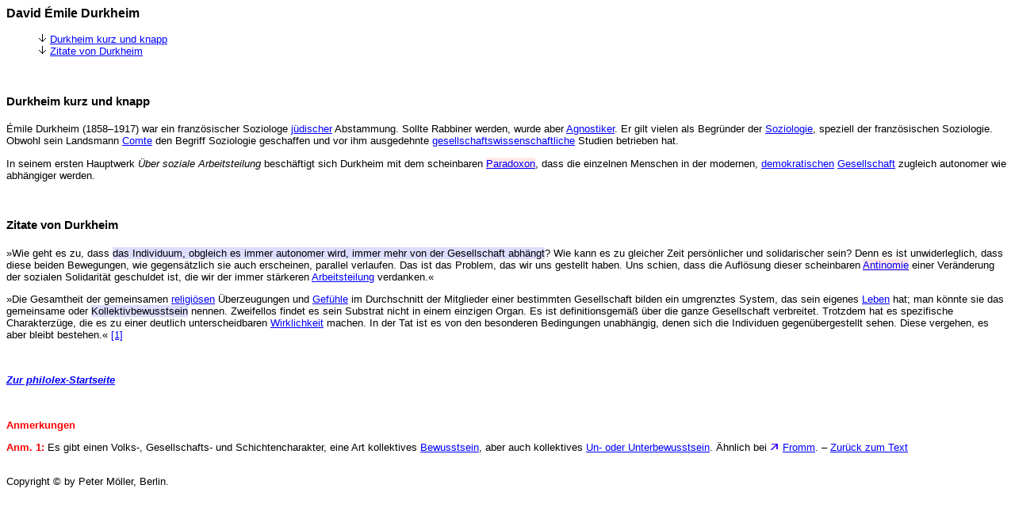

--- FILE ---
content_type: text/html
request_url: http://philolex.de/durkheim.htm
body_size: 3535
content:
<!-- CREATEDBY PETER MOELLER.
FIRST VERSION: MARCH 25, 2012.
LAST UPDATED: AUGUST 6, 2015. -->
<html><head>
<link rel=stylesheet type="text/css" href="philosop.css">
<title>Durkheim &#150; Philolex</title>
</head>
<body>
<div>
 
<h3>David �mile Durkheim</h3>
 
<ul>
<img src="pfeiru.gif">&nbsp;<a href="#bes">Durkheim kurz und knapp</a><br>
<img src="pfeiru.gif">&nbsp;<a href="#zit">Zitate von Durkheim</a><br>
</ul>
 
<a name="bes">
<br>
<h4>Durkheim kurz und knapp</h4>
 
<a name="001">
<p>�mile Durkheim (1858&#150;1917) war ein franz�sischer Soziologe <a href="judentum.htm">j�discher</a> Abstammung. Sollte Rabbiner werden, wurde aber <a href="bewumate.htm#agn">Agnostiker</a>. Er gilt vielen als Begr�nder der <a href="soziolog.htm">Soziologie</a>, speziell der franz�sischen Soziologie. Obwohl sein Landsmann <a href="comte.htm">Comte</a> den Begriff Soziologie geschaffen und vor ihm ausgedehnte <a href="geselwis.htm">gesellschaftswissenschaftliche</a> Studien betrieben hat.</p>
 
<a name="003">
<p>In seinem ersten Hauptwerk <i>�ber soziale Arbeitsteilung</i> besch�ftigt sich Durkheim mit dem scheinbaren <a href="fremdwor.htm#paradox"><span class=fr>Paradoxon</span></a>, dass die einzelnen Menschen in der modernen, <a href="demokrat.htm">demokratischen</a> <a href="gesellsc.htm">Gesellschaft</a> zugleich autonomer wie abh�ngiger werden.</p>
 
<a name="zit">
<br>
<h4>Zitate von Durkheim</h4>
 
<a name="">
<p>&#187;Wie geht es zu, dass <span>das Individuum, obgleich es immer autonomer wird, immer mehr von der Gesellschaft abh�ngt</span>? Wie kann es zu gleicher Zeit pers�nlicher und solidarischer sein? Denn es ist unwiderleglich, dass diese beiden Bewegungen, wie gegens�tzlich sie auch erscheinen, parallel verlaufen. Das ist das Problem, das wir uns gestellt haben. Uns schien, dass die Aufl�sung dieser scheinbaren <a href="fremdwor.htm#antinomie"><span class=fr>Antinomie</span></a> einer Ver�nderung der sozialen Solidarit�t geschuldet ist, die wir der immer st�rkeren <a href="arbeentf.htm">Arbeitsteilung</a> verdanken.&#171;</p>
 
<a name="">
<a name="anm1a">
<p>&#187;Die Gesamtheit der gemeinsamen <a href="religion.htm">religi�sen</a> �berzeugungen und <a href="gefuehl.htm">Gef�hle</a> im Durchschnitt der Mitglieder einer bestimmten Gesellschaft bilden ein umgrenztes System, das sein eigenes <a href="leben.htm">Leben</a> hat; man k�nnte sie das gemeinsame oder <span>Kollektivbewusstsein</span> nennen. Zweifellos findet es sein Substrat nicht in einem einzigen Organ. Es ist definitionsgem�� �ber die ganze Gesellschaft verbreitet. Trotzdem hat es spezifische Charakterz�ge, die es zu einer deutlich unterscheidbaren <a href="wirklich.htm">Wirklichkeit</a> machen. In der Tat ist es von den besonderen Bedingungen unabh�ngig, denen sich die Individuen gegen�bergestellt sehen. Diese vergehen, es aber bleibt bestehen.&#171; <a href="#anm1">[1]</a>
</p>
 
<br><p><b><i><a href="philolex.htm" target="_top">Zur philolex-Startseite</a></i></b></p>
 
<br><p><b><font color=red>Anmerkungen</b></font></p>
<p><b><font color=red><a name="anm1">Anm.&nbsp;1:</b></font></a> Es gibt einen Volks-, Gesellschafts- und Schichtencharakter, eine Art kollektives <a href="bewusein.htm">Bewusstsein</a>, aber auch kollektives <a href="unbewust.htm">Un- oder Unterbewusstsein</a>. �hnlich bei <img src="pfeili.gif">&nbsp;<a href="fromm.htm#203">Fromm</a>. &#150; <a href="#anm1a">Zur�ck zum Text</a></p>
 
<br>Copyright &#169; by Peter M�ller, Berlin.</div></body></html>

--- FILE ---
content_type: text/css
request_url: http://philolex.de/philosop.css
body_size: 2337
content:
<!-- CREATED AND (c) COPYRIGHT BY PETER MOELLER.
FIRST VERSION: 2000.
LAST UPDATED: MAY 17, 2011.
LAST TECHNICAL UPDATE: DECEMBER 22, 2003. -->

h1 { font-family:Arial Bounded MT Bold, Arial; font-size:20pt; }
h2 { font-family:Arial Bounded MT Bold, Arial; font-size:14pt; }
h3 { font-family:Arial Bounded MT Bold, Arial; font-size:12pt; }
h4 { font-family:Arial Bounded MT Bold, Arial; font-size:11pt; }
h5 { font-family:Arial Bounded MT Bold, Arial; font-size:10pt; }
h6 { Arial; font-size:9pt; }
h7 { Arial; font-size:8pt; align:center; }
p { font-family:Arial; font-size:10pt; }
div { font-family:Arial; font-size:10pt; }
.gt { font-family:Arial; font-size:12pt; }
.gr { font-family:Arial; font-size:12pt; }
.bi { font-family:Arial; font-size:16pt; background-color:#ffffff; }
.lc { font-family:Arial; font-size:8pt; text-align:center; }
.lcuf { font-family:Arial; font-size:8pt; text-align:center; background-color:#e6ffe6; }
.lcu { font-family:Arial; font-size:8pt; text-align:center; background-color:#ffe6e6; }
.lck { font-family:Arial; font-size:8pt; text-align:center; background-color:#ffffc8; }
.lt { font-family:Arial; font-size:8pt; }
.ltk { font-family:Arial; font-size:8pt; background-color:#ffffff; }
.sm { font-family:Arial; font-size:1pt; }
.zi { font-family:Arial; color:#0000FF; background-color:#FFFFFF; font-style:oblique; font-weight:bold; text-align:right; }
.an { background-color:#EEECEC; }
.ls { letter-spacing:4pt; }
.ju { text-align:justify; }
.fa { background-color:#700000; color:#dddddd; }
.fr { background-color:#ffe7e7; }
.ni { color:#700000; }
li { font-family:Arial; font-size:10pt; }
ol { font-family:Arial; font-size:10pt; margin-right:1cm; }
ul { font-family:Arial; font-size:10pt; margin-right:1cm; }
td { font-family:Arial; font-size:10pt; align:center; }
td.gs { background-color:#ffffff; }
td.ka { font-family:Arial; font-size:10pt; align:center; background-color:#eeeeee; text-align:center; font-weight:bold; }
td.kal { font-family:Arial; font-size:10pt; align:left; background-color:#eeeeee; text-align:left; font-weight:bold; }
td.gr { font-family:Arial Bounded MT Bold, Arial; font-size:24pt; align:center; background-color:#eeeeee; }
span { background-color:#ddddff; }
a:link { color:blue; }
a:visited { color:blue; }
a:active { color:blue; }

